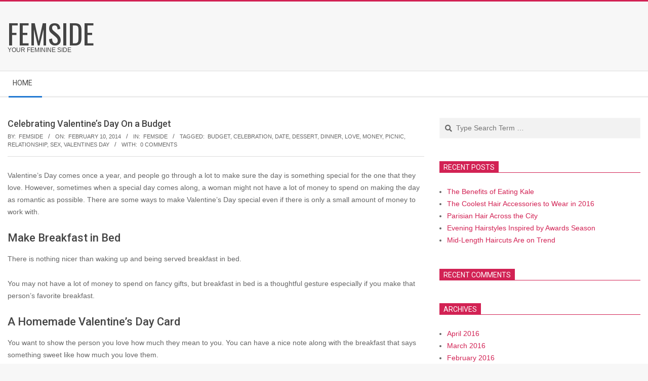

--- FILE ---
content_type: text/html; charset=UTF-8
request_url: https://www.femside.com/life-love/sex-relationships/celebrating-valentines-day-on-a-budget/
body_size: 8195
content:
<!DOCTYPE html>
<html lang="en-US" class="no-js">

<head>
<meta charset="UTF-8" />
<title>Celebrating Valentine’s Day On a Budget &#8211; FemSide</title>
<meta name="viewport" content="width=device-width, initial-scale=1" />
<meta name="generator" content="Magazine Hoot 1.8.6" />
<link rel='dns-prefetch' href='//fonts.googleapis.com' />
<link rel='dns-prefetch' href='//s.w.org' />
<link rel="alternate" type="application/rss+xml" title="FemSide &raquo; Feed" href="https://www.femside.com/feed/" />
<link rel="alternate" type="application/rss+xml" title="FemSide &raquo; Comments Feed" href="https://www.femside.com/comments/feed/" />
<link rel="alternate" type="application/rss+xml" title="FemSide &raquo; Celebrating Valentine’s Day On a Budget Comments Feed" href="https://www.femside.com/life-love/sex-relationships/celebrating-valentines-day-on-a-budget/feed/" />
<link rel="pingback" href="https://www.femside.com/xmlrpc.php" />
<link rel="profile" href="https://gmpg.org/xfn/11" />
		<script>
			window._wpemojiSettings = {"baseUrl":"https:\/\/s.w.org\/images\/core\/emoji\/12.0.0-1\/72x72\/","ext":".png","svgUrl":"https:\/\/s.w.org\/images\/core\/emoji\/12.0.0-1\/svg\/","svgExt":".svg","source":{"concatemoji":"http:\/\/www.femside.com\/wp-includes\/js\/wp-emoji-release.min.js?ver=5.3.20"}};
			!function(e,a,t){var n,r,o,i=a.createElement("canvas"),p=i.getContext&&i.getContext("2d");function s(e,t){var a=String.fromCharCode;p.clearRect(0,0,i.width,i.height),p.fillText(a.apply(this,e),0,0);e=i.toDataURL();return p.clearRect(0,0,i.width,i.height),p.fillText(a.apply(this,t),0,0),e===i.toDataURL()}function c(e){var t=a.createElement("script");t.src=e,t.defer=t.type="text/javascript",a.getElementsByTagName("head")[0].appendChild(t)}for(o=Array("flag","emoji"),t.supports={everything:!0,everythingExceptFlag:!0},r=0;r<o.length;r++)t.supports[o[r]]=function(e){if(!p||!p.fillText)return!1;switch(p.textBaseline="top",p.font="600 32px Arial",e){case"flag":return s([127987,65039,8205,9895,65039],[127987,65039,8203,9895,65039])?!1:!s([55356,56826,55356,56819],[55356,56826,8203,55356,56819])&&!s([55356,57332,56128,56423,56128,56418,56128,56421,56128,56430,56128,56423,56128,56447],[55356,57332,8203,56128,56423,8203,56128,56418,8203,56128,56421,8203,56128,56430,8203,56128,56423,8203,56128,56447]);case"emoji":return!s([55357,56424,55356,57342,8205,55358,56605,8205,55357,56424,55356,57340],[55357,56424,55356,57342,8203,55358,56605,8203,55357,56424,55356,57340])}return!1}(o[r]),t.supports.everything=t.supports.everything&&t.supports[o[r]],"flag"!==o[r]&&(t.supports.everythingExceptFlag=t.supports.everythingExceptFlag&&t.supports[o[r]]);t.supports.everythingExceptFlag=t.supports.everythingExceptFlag&&!t.supports.flag,t.DOMReady=!1,t.readyCallback=function(){t.DOMReady=!0},t.supports.everything||(n=function(){t.readyCallback()},a.addEventListener?(a.addEventListener("DOMContentLoaded",n,!1),e.addEventListener("load",n,!1)):(e.attachEvent("onload",n),a.attachEvent("onreadystatechange",function(){"complete"===a.readyState&&t.readyCallback()})),(n=t.source||{}).concatemoji?c(n.concatemoji):n.wpemoji&&n.twemoji&&(c(n.twemoji),c(n.wpemoji)))}(window,document,window._wpemojiSettings);
		</script>
		<style>
img.wp-smiley,
img.emoji {
	display: inline !important;
	border: none !important;
	box-shadow: none !important;
	height: 1em !important;
	width: 1em !important;
	margin: 0 .07em !important;
	vertical-align: -0.1em !important;
	background: none !important;
	padding: 0 !important;
}
</style>
	<link rel='stylesheet' id='wp-block-library-css' href="https://www.femside.com/wp-includes/css/dist/block-library/style.min.css?ver=5.3.20" media='all' />
<link rel='stylesheet' id='maghoot-google-fonts-css'  href='//fonts.googleapis.com/css?family=Roboto%3A400%2C500%2C700%7COswald%3A400%7COpen%2BSans%3A300%2C400%2C400i%2C500%2C600%2C700%2C700i%2C800&#038;subset=latin' media='all' />
<link rel='stylesheet' id='hybrid-gallery-css' href="https://www.femside.com/wp-content/themes/magazine-hoot/hybrid/css/gallery.min.css?ver=4.0.0" media='all' />
<link rel='stylesheet' id='font-awesome-css' href="https://www.femside.com/wp-content/themes/magazine-hoot/hybrid/extend/css/font-awesome.css?ver=5.0.10" media='all' />
<link rel='stylesheet' id='hybridextend-style-css' href="https://www.femside.com/wp-content/themes/magazine-hoot/style.css?ver=1.8.6" media='all' />
<style id='hybridextend-style-inline-css'>
.hgrid {
	max-width: 1380px;
} 
a,.widget .view-all a:hover {
	color: #d22254;
} 
a:hover {
	color: #9d193f;
} 
.accent-typo,.cat-label {
	background: #d22254;
	color: #ffffff;
} 
.cat-typo-3 {
	background: #2279d2;
	color: #ffffff;
	border-color: #2279d2;
} 
.invert-typo {
	color: #ffffff;
} 
.enforce-typo {
	background: #ffffff;
} 
input[type="submit"], #submit, .button {
	background: #d22254;
	color: #ffffff;
} 
input[type="submit"]:hover, #submit:hover, .button:hover, input[type="submit"]:focus, #submit:focus, .button:focus {
	background: #9d193f;
	color: #ffffff;
} 
h1, h2, h3, h4, h5, h6, .title, .titlefont {
	text-transform: none;
} 
body {
	background-color: #f7f7f7;
	border-color: #d22254;
} 
#topbar, #main.main, #header-supplementary,.sub-footer {
	background: #ffffff;
} 
#site-title {
	text-transform: uppercase;
} 
.site-logo-with-icon #site-title i {
	font-size: 50px;
} 
.site-logo-mixed-image img {
	max-width: 200px;
} 
.site-title-line b, .site-title-line em, .site-title-line strong {
	color: #d22254;
} 
.menu-items > li.current-menu-item > a, .menu-items > li.current-menu-ancestor > a, .menu-items > li:hover > a,.sf-menu ul li:hover > a, .sf-menu ul li.current-menu-ancestor > a, .sf-menu ul li.current-menu-item > a {
	color: #d22254;
} 
.menu-highlight > li:nth-child(1) {
	color: #2279d2;
	border-color: #2279d2;
} 
.entry-footer .entry-byline {
	color: #d22254;
} 
.more-link {
	border-color: #d22254;
	color: #d22254;
} 
.more-link a {
	background: #d22254;
	color: #ffffff;
} 
.more-link a:hover {
	background: #9d193f;
	color: #ffffff;
} 
.lSSlideOuter .lSPager.lSpg > li:hover a, .lSSlideOuter .lSPager.lSpg > li.active a {
	background-color: #d22254;
} 
.frontpage-area.module-bg-accent {
	background-color: #d22254;
} 
.widget-title > span.accent-typo {
	border-color: #d22254;
} 
.content-block-style3 .content-block-icon {
	background: #ffffff;
} 
.content-block-icon i {
	color: #d22254;
} 
.icon-style-circle, .icon-style-square {
	border-color: #d22254;
} 
.content-block-column .more-link a {
	color: #d22254;
} 
.content-block-column .more-link a:hover {
	color: #ffffff;
} 
#infinite-handle span,.lrm-form a.button, .lrm-form button, .lrm-form button[type=submit], .lrm-form #buddypress input[type=submit], .lrm-form input[type=submit] {
	background: #d22254;
	color: #ffffff;
}
</style>
<script src="https://www.femside.com/wp-includes/js/jquery/jquery.js?ver=1.12.4-wp"></script>
<script src="https://www.femside.com/wp-includes/js/jquery/jquery-migrate.min.js?ver=1.4.1"></script>
<script src="https://www.femside.com/wp-content/themes/magazine-hoot/js/modernizr.custom.js?ver=2.8.3"></script>
<link rel='https://api.w.org/' href='https://www.femside.com/wp-json/' />
<link rel="EditURI" type="application/rsd+xml" title="RSD" href="https://www.femside.com/xmlrpc.php?rsd" />
<link rel="wlwmanifest" type="application/wlwmanifest+xml" href="https://www.femside.com/wp-includes/wlwmanifest.xml" /> 
<link rel='prev' title='6 Tips to Get Back on Track With Your Weight Loss' href='https://www.femside.com/health/diet-fitness/6-tips-to-get-back-on-track-with-your-weight-loss/' />
<link rel='next' title='Forget Those Outdated Rules of Relationships' href='https://www.femside.com/life-love/sex-relationships/forget-those-outdated-rules-of-relationships/' />
<meta name="generator" content="WordPress 5.3.20" />
<link rel="canonical" href="https://www.femside.com/life-love/sex-relationships/celebrating-valentines-day-on-a-budget/" />
<link rel='shortlink' href='https://www.femside.com/?p=1168' />
<link rel="alternate" type="application/json+oembed" href="https://www.femside.com/wp-json/oembed/1.0/embed?url=https%3A%2F%2Fwww.femside.com%2Flife-love%2Fsex-relationships%2Fcelebrating-valentines-day-on-a-budget%2F" />
<link rel="alternate" type="text/xml+oembed" href="https://www.femside.com/wp-json/oembed/1.0/embed?url=https%3A%2F%2Fwww.femside.com%2Flife-love%2Fsex-relationships%2Fcelebrating-valentines-day-on-a-budget%2F&#038;format=xml" />
<style>.recentcomments a{display:inline !important;padding:0 !important;margin:0 !important;}</style></head>

<body class="wordpress ltr en en-us parent-theme y2026 m01 d30 h20 friday logged-out singular singular-post singular-post-1168 post-template-default" dir="ltr" itemscope="itemscope" itemtype="https://schema.org/Blog">

	
	<a href="#main" class="screen-reader-text">Skip to content</a>

	
	<div id="page-wrapper" class=" site-stretch page-wrapper sitewrap-wide-right sidebarsN sidebars1 maghoot-cf7-style maghoot-mapp-style maghoot-jetpack-style">

		
		<header id="header" class="site-header header-layout-primary-widget-area header-layout-secondary-bottom tablemenu" role="banner" itemscope="itemscope" itemtype="https://schema.org/WPHeader">

			
			<div id="header-primary" class=" header-part header-primary-widget-area">
				<div class="hgrid">
					<div class="table hgrid-span-12">
							<div id="branding" class="site-branding branding table-cell-mid">
		<div id="site-logo" class="site-logo-text">
			<div id="site-logo-text" class=" site-logo-text-medium"><div id="site-title" class="site-title" itemprop="headline"><a href="https://www.femside.com" rel="home"><span class="blogname">FemSide</span></a></div><h2 class="site-description" id="site-description" itemprop="description">Your Feminine Side</h2></div><!--logotext-->		</div>
	</div><!-- #branding -->
	<div id="header-aside" class=" header-aside table-cell-mid  header-aside-widget-area"></div>					</div>
				</div>
			</div>

					<div id="header-supplementary" class=" header-part header-supplementary-bottom header-supplementary-left  menu-side-none">
			<div class="hgrid">
				<div class="hgrid-span-12">
					<div class="menu-nav-box">	<div class="screen-reader-text">Secondary Navigation Menu</div>
	<nav id="menu-secondary" class="menu menu-secondary nav-menu mobilemenu-fixed mobilesubmenu-click" role="navigation" itemscope="itemscope" itemtype="https://schema.org/SiteNavigationElement">
		<div class="menu-toggle"><span class="menu-toggle-text">Menu</span><i class="fas fa-bars"></i></div>

		<ul id="menu-secondary-items" class="menu-items sf-menu menu menu-highlight"><li id="menu-item-5" class="menu-item menu-item-type-custom menu-item-object-custom menu-item-5"><a href="https://www.femside.com/"><span class="menu-title">Home</span></a></li>
</ul>
	</nav><!-- #menu-secondary -->
	</div>				</div>
			</div>
		</div>
		
		</header><!-- #header -->

		
		<div id="main" class=" main">
			

<div class="hgrid main-content-grid">

	
	<main id="content" class="content  hgrid-span-8 has-sidebar layout-wide-right " role="main">

		<div class="entry-featured-img-wrap"></div>
				<div id="loop-meta" class=" loop-meta-wrap pageheader-bg-default">
					<div class="hgrid">

						<div class=" loop-meta  hgrid-span-12" itemscope="itemscope" itemtype="https://schema.org/WebPageElement">
							<div class="entry-header">

																<h1 class=" loop-title" itemprop="headline">Celebrating Valentine’s Day On a Budget</h1>

								<div class=" loop-description" itemprop="text"><div class="entry-byline"> <div class="entry-byline-block entry-byline-author"> <span class="entry-byline-label">By:</span> <span class="entry-author" itemprop="author" itemscope="itemscope" itemtype="https://schema.org/Person"><a href="https://www.femside.com/author/bmpawkkuba/" title="Posts by FemSide" rel="author" class="url fn n" itemprop="url"><span itemprop="name">FemSide</span></a></span> </div> <div class="entry-byline-block entry-byline-date"> <span class="entry-byline-label">On:</span> <time class="entry-published updated" datetime="2014-02-10T09:39:13+00:00" itemprop="datePublished" title="Monday, February 10, 2014, 9:39 am">February 10, 2014</time> </div> <div class="entry-byline-block entry-byline-cats"> <span class="entry-byline-label">In:</span> <a href="https://www.femside.com/category/femside/" rel="category tag">FemSide</a> </div> <div class="entry-byline-block entry-byline-tags"> <span class="entry-byline-label">Tagged:</span> <a href="https://www.femside.com/tag/budget/" rel="tag">budget</a>, <a href="https://www.femside.com/tag/celebration/" rel="tag">celebration</a>, <a href="https://www.femside.com/tag/date/" rel="tag">date</a>, <a href="https://www.femside.com/tag/dessert/" rel="tag">dessert</a>, <a href="https://www.femside.com/tag/dinner/" rel="tag">dinner</a>, <a href="https://www.femside.com/tag/love/" rel="tag">love</a>, <a href="https://www.femside.com/tag/money/" rel="tag">money</a>, <a href="https://www.femside.com/tag/picnic/" rel="tag">picnic</a>, <a href="https://www.femside.com/tag/relationship/" rel="tag">relationship</a>, <a href="https://www.femside.com/tag/sex/" rel="tag">sex</a>, <a href="https://www.femside.com/tag/valentines-day/" rel="tag">valentines day</a> </div> <div class="entry-byline-block entry-byline-comments"> <span class="entry-byline-label">With:</span> <a href="https://www.femside.com/life-love/sex-relationships/celebrating-valentines-day-on-a-budget/#respond" class="comments-link" itemprop="discussionURL">0 Comments</a> </div><span class="entry-publisher" itemprop="publisher" itemscope="itemscope" itemtype="https://schema.org/Organization"><meta itemprop="name" content="FemSide"><span itemprop="logo" itemscope itemtype="https://schema.org/ImageObject"><meta itemprop="url" content=""><meta itemprop="width" content=""><meta itemprop="height" content=""></span></span></div><!-- .entry-byline --></div><!-- .loop-description -->
							</div><!-- .entry-header -->
						</div><!-- .loop-meta -->

					</div>
				</div>

			
			<div id="content-wrap">

				
	<article id="post-1168" class="entry author-bmpawkkuba post-1168 post type-post status-publish format-standard category-femside tag-budget tag-celebration tag-date tag-dessert tag-dinner tag-love tag-money tag-picnic tag-relationship tag-sex tag-valentines-day" itemscope="itemscope" itemtype="https://schema.org/BlogPosting" itemprop="blogPost">

		<div class="entry-content" itemprop="articleBody">

			<div class="entry-the-content">
				<div id="tps_slideContainer_3336" class="theiaPostSlider_slides">
<div class="theiaPostSlider_preloadedSlide">
<p id="teaser">Valentine’s Day comes once a year, and people go through a lot to make sure the day is something special for the one that they love. However, sometimes when a special day comes along, a woman might not have a lot of money to spend on making the day as romantic as possible. There are some ways to make Valentine’s Day special even if there is only a small amount of money to work with.</p>
<h2>Make Breakfast in Bed</h2>
<p>There is nothing nicer than waking up and being served breakfast in bed.</p>
<p>You may not have a lot of money to spend on fancy gifts, but breakfast in bed is a thoughtful gesture especially if you make that person’s favorite breakfast.</p>
<h2>A Homemade Valentine’s Day Card</h2>
<p>You want to show the person you love how much they mean to you. You can have a nice note along with the breakfast that says something sweet like how much you love them.</p>
<p>Another idea would be to take a nice picture of yourself, print it out on your computer, decorate it, and put it in a frame that your love can take to work on put on their desk at home.</p>
<h2>A Day Out Together</h2>
<p>After breakfast, it is time to take your love out for a nice romantic day together. You took the day off, and now you can spend it with the one person you share your life with and makes you happy.</p>
<p>You both can do all the things you enjoy the most like go shopping or to the art gallery, whatever you both enjoy doing together.</p>
<h2>Picnic in the Park</h2>
<p><img class="alignnone size-medium wp-image-1169" src="https://www.femside.com/wp-content/uploads/2020/03/picnic-couple-park_002-300x300.jpg" alt="" width="300" height="300" srcset="https://www.femside.com/wp-content/uploads/2020/03/picnic-couple-park_002-300x300.jpg 300w, https://www.femside.com/wp-content/uploads/2020/03/picnic-couple-park_002-1024x1024.jpg 1024w, https://www.femside.com/wp-content/uploads/2020/03/picnic-couple-park_002-150x150.jpg 150w, https://www.femside.com/wp-content/uploads/2020/03/picnic-couple-park_002-768x768.jpg 768w, https://www.femside.com/wp-content/uploads/2020/03/picnic-couple-park_002-465x465.jpg 465w, https://www.femside.com/wp-content/uploads/2020/03/picnic-couple-park_002-500x500.jpg 500w, https://www.femside.com/wp-content/uploads/2020/03/picnic-couple-park_002.jpg 1500w" sizes="(max-width: 300px) 100vw, 300px" /></p>
<p>While you both are out, you can pack a nice picnic lunch and find a nice quiet cool place to enjoy it together.</p>
<p>Couples often complain they never get to spend time together, and an intimate lunch with just the two of you can be romantic.</p>
<h2>A Carriage Ride</h2>
<p>The park you had lunch in my offer carriage rides for couples. For a small fee, you and your love can sit back and let someone else do the driving.</p>
<p>A carriage ride is very romantic, and some people have even gotten engaged while enjoying a ride through the park together.</p>
<h2>Dinner For Two</h2>
<p>Restaurants are always crowded on Valentine’s Day, and no one wants to waste time waiting in a long line or trying to have a conversation in a noisy restaurant.</p>
<p>A quiet dinner at home can be just as nice and cost a lot less money. You can cook your sweetheart’s favorite meal, serve it by candlelight, and also serve it with a nice bottle of wine.</p>
<h2>A Special Dessert</h2>
<p>Now when it comes to dessert, you can choose to have something sweet, or you can use going into the bedroom for a night of lovemaking as your special dessert that celebrates the end of a nice day together.</p>
<p>However, if you do decide to have an actual dessert, then you can still retire to the bedroom for more special time together.</p>
<p>Valentine’s Day comes once a year, but you may not have a lot of money to spend. Instead of being upset about your lack of funds, you can still make the day special by doing certain things that show your partner that you do love them and appreciate them being a part of your life.</p>
</div>
</div>
			</div>
					</div><!-- .entry-content -->

		<div class="screen-reader-text" itemprop="datePublished" itemtype="https://schema.org/Date">2014-02-10</div>

		
	</article><!-- .entry -->


			</div><!-- #content-wrap -->

			
	<div class="loop-nav">
		<div class="prev">Previous Post: <a href="https://www.femside.com/health/diet-fitness/6-tips-to-get-back-on-track-with-your-weight-loss/" rel="prev">6 Tips to Get Back on Track With Your Weight Loss</a></div>		<div class="next">Next Post: <a href="https://www.femside.com/life-love/sex-relationships/forget-those-outdated-rules-of-relationships/" rel="next">Forget Those Outdated Rules of Relationships</a></div>	</div><!-- .loop-nav -->



<section id="comments-template">

	
	
		<div id="respond" class="comment-respond">
		<h3 id="reply-title" class="comment-reply-title">Leave a Reply <small><a rel="nofollow" id="cancel-comment-reply-link" href="/life-love/sex-relationships/celebrating-valentines-day-on-a-budget/#respond" style="display:none;">Cancel reply</a></small></h3><form action="https://www.femside.com/wp-comments-post.php" method="post" id="commentform" class="comment-form" novalidate><p class="comment-notes"><span id="email-notes">Your email address will not be published.</span> Required fields are marked <span class="required">*</span></p><p class="comment-form-comment"><label for="comment">Comment</label> <textarea id="comment" name="comment" cols="45" rows="8" maxlength="65525" required="required"></textarea></p><p class="comment-form-author"><label for="author">Name <span class="required">*</span></label> <input id="author" name="author" type="text" value="" size="30" maxlength="245" required='required' /></p>
<p class="comment-form-email"><label for="email">Email <span class="required">*</span></label> <input id="email" name="email" type="email" value="" size="30" maxlength="100" aria-describedby="email-notes" required='required' /></p>
<p class="comment-form-url"><label for="url">Website</label> <input id="url" name="url" type="url" value="" size="30" maxlength="200" /></p>
<p class="comment-form-cookies-consent"><input id="wp-comment-cookies-consent" name="wp-comment-cookies-consent" type="checkbox" value="yes" /> <label for="wp-comment-cookies-consent">Save my name, email, and website in this browser for the next time I comment.</label></p>
<p class="form-submit"><input name="submit" type="submit" id="submit" class="submit" value="Post Comment" /> <input type='hidden' name='comment_post_ID' value='1168' id='comment_post_ID' />
<input type='hidden' name='comment_parent' id='comment_parent' value='0' />
</p><p style="display: none;"><input type="hidden" id="akismet_comment_nonce" name="akismet_comment_nonce" value="137653b962" /></p><p style="display: none;"><input type="hidden" id="ak_js" name="ak_js" value="196"/></p></form>	</div><!-- #respond -->
	
</section><!-- #comments-template -->
	</main><!-- #content -->

	
	
	<aside id="sidebar-primary" class="sidebar sidebar-primary hgrid-span-4 layout-wide-right " role="complementary" itemscope="itemscope" itemtype="https://schema.org/WPSideBar">

		<section id="search-2" class="widget widget_search"><div class="searchbody"><form method="get" class="searchform" action="https://www.femside.com/" ><label for="s" class="screen-reader-text">Search</label><i class="fas fa-search"></i><input type="text" class="searchtext" name="s" placeholder="Type Search Term &hellip;" value="" /><input type="submit" class="submit forcehide" name="submit" value="Search" /><span class="js-search-placeholder"></span></form></div><!-- /searchbody --></section>		<section id="recent-posts-2" class="widget widget_recent_entries">		<h3 class="widget-title"><span class="accent-typo">Recent Posts</span></h3>		<ul>
											<li>
					<a href="https://www.femside.com/health/diet-fitness/the-benefits-of-eating-kale/">The Benefits of Eating Kale</a>
									</li>
											<li>
					<a href="https://www.femside.com/beauty/hairstyle/trends/coolest-hair-accessories-wear/">The Coolest Hair Accessories to Wear in 2016</a>
									</li>
											<li>
					<a href="https://www.femside.com/beauty/hairstyle/hairstyles/parisian-hair-across-city/">Parisian Hair Across the City</a>
									</li>
											<li>
					<a href="https://www.femside.com/beauty/hairstyle/hairstyles/evening-hairstyles-inspired-awards-season/">Evening Hairstyles Inspired by Awards Season</a>
									</li>
											<li>
					<a href="https://www.femside.com/beauty/hairstyle/hairstyles/mid-length-haircuts-trend/">Mid-Length Haircuts Are on Trend</a>
									</li>
					</ul>
		</section><section id="recent-comments-2" class="widget widget_recent_comments"><h3 class="widget-title"><span class="accent-typo">Recent Comments</span></h3><ul id="recentcomments"></ul></section><section id="archives-2" class="widget widget_archive"><h3 class="widget-title"><span class="accent-typo">Archives</span></h3>		<ul>
				<li><a href='https://www.femside.com/2016/04/'>April 2016</a></li>
	<li><a href='https://www.femside.com/2016/03/'>March 2016</a></li>
	<li><a href='https://www.femside.com/2016/02/'>February 2016</a></li>
	<li><a href='https://www.femside.com/2016/01/'>January 2016</a></li>
	<li><a href='https://www.femside.com/2015/12/'>December 2015</a></li>
	<li><a href='https://www.femside.com/2015/11/'>November 2015</a></li>
	<li><a href='https://www.femside.com/2015/10/'>October 2015</a></li>
	<li><a href='https://www.femside.com/2014/06/'>June 2014</a></li>
	<li><a href='https://www.femside.com/2014/05/'>May 2014</a></li>
	<li><a href='https://www.femside.com/2014/04/'>April 2014</a></li>
	<li><a href='https://www.femside.com/2014/03/'>March 2014</a></li>
	<li><a href='https://www.femside.com/2014/02/'>February 2014</a></li>
	<li><a href='https://www.femside.com/2014/01/'>January 2014</a></li>
	<li><a href='https://www.femside.com/2013/12/'>December 2013</a></li>
	<li><a href='https://www.femside.com/2013/11/'>November 2013</a></li>
	<li><a href='https://www.femside.com/2013/10/'>October 2013</a></li>
	<li><a href='https://www.femside.com/2013/09/'>September 2013</a></li>
	<li><a href='https://www.femside.com/2013/08/'>August 2013</a></li>
	<li><a href='https://www.femside.com/2013/07/'>July 2013</a></li>
	<li><a href='https://www.femside.com/2013/06/'>June 2013</a></li>
	<li><a href='https://www.femside.com/2013/05/'>May 2013</a></li>
		</ul>
			</section><section id="categories-2" class="widget widget_categories"><h3 class="widget-title"><span class="accent-typo">Categories</span></h3>		<ul>
				<li class="cat-item cat-item-3"><a href="https://www.femside.com/category/femside/">FemSide</a>
</li>
		</ul>
			</section><section id="meta-2" class="widget widget_meta"><h3 class="widget-title"><span class="accent-typo">Meta</span></h3>			<ul>
						<li><a href="https://www.femside.com/wp-login.php">Log in</a></li>
			<li><a href="https://www.femside.com/feed/">Entries feed</a></li>
			<li><a href="https://www.femside.com/comments/feed/">Comments feed</a></li>
			<li><a href="https://wordpress.org/">WordPress.org</a></li>			</ul>
			</section>
	</aside><!-- #sidebar-primary -->

	

</div><!-- .hgrid -->

		</div><!-- #main -->

		
		
			<div id="post-footer" class="post-footer  hgrid-stretch footer-highlight-typo linkstyle">
		<div class="hgrid">
			<div class="hgrid-span-12">
				<p class="credit small">
					 Designed using <a class="wp-theme-link" href="https://wordpress.org/themes/magazine-hoot/" title="Magazine Hoot WordPress Theme">Magazine Hoot</a>. Powered by <a class="wp-link" href="https://wordpress.org">WordPress</a>.				</p><!-- .credit -->
			</div>
		</div>
	</div>

	</div><!-- #page-wrapper -->

	<script src="https://www.femside.com/wp-includes/js/comment-reply.min.js?ver=5.3.20"></script>
<script src="https://www.femside.com/wp-includes/js/hoverIntent.min.js?ver=1.8.1"></script>
<script src="https://www.femside.com/wp-content/themes/magazine-hoot/js/jquery.superfish.js?ver=1.7.5"></script>
<script src="https://www.femside.com/wp-content/themes/magazine-hoot/js/jquery.fitvids.js?ver=1.1"></script>
<script src="https://www.femside.com/wp-content/themes/magazine-hoot/js/jquery.parallax.js?ver=1.4.2"></script>
<script src="https://www.femside.com/wp-content/themes/magazine-hoot/js/hoot.theme.js?ver=1.8.6"></script>
<script src="https://www.femside.com/wp-includes/js/wp-embed.min.js?ver=5.3.20"></script>
<script async="async" src="https://www.femside.com/wp-content/plugins/akismet/_inc/form.js?ver=4.1.4"></script>

<script defer src="https://static.cloudflareinsights.com/beacon.min.js/vcd15cbe7772f49c399c6a5babf22c1241717689176015" integrity="sha512-ZpsOmlRQV6y907TI0dKBHq9Md29nnaEIPlkf84rnaERnq6zvWvPUqr2ft8M1aS28oN72PdrCzSjY4U6VaAw1EQ==" data-cf-beacon='{"version":"2024.11.0","token":"45779341c88d4203bebd16388a089148","r":1,"server_timing":{"name":{"cfCacheStatus":true,"cfEdge":true,"cfExtPri":true,"cfL4":true,"cfOrigin":true,"cfSpeedBrain":true},"location_startswith":null}}' crossorigin="anonymous"></script>
</body>
</html>
<!-- Page supported by LiteSpeed Cache 5.2 on 2026-01-30 20:27:18 -->